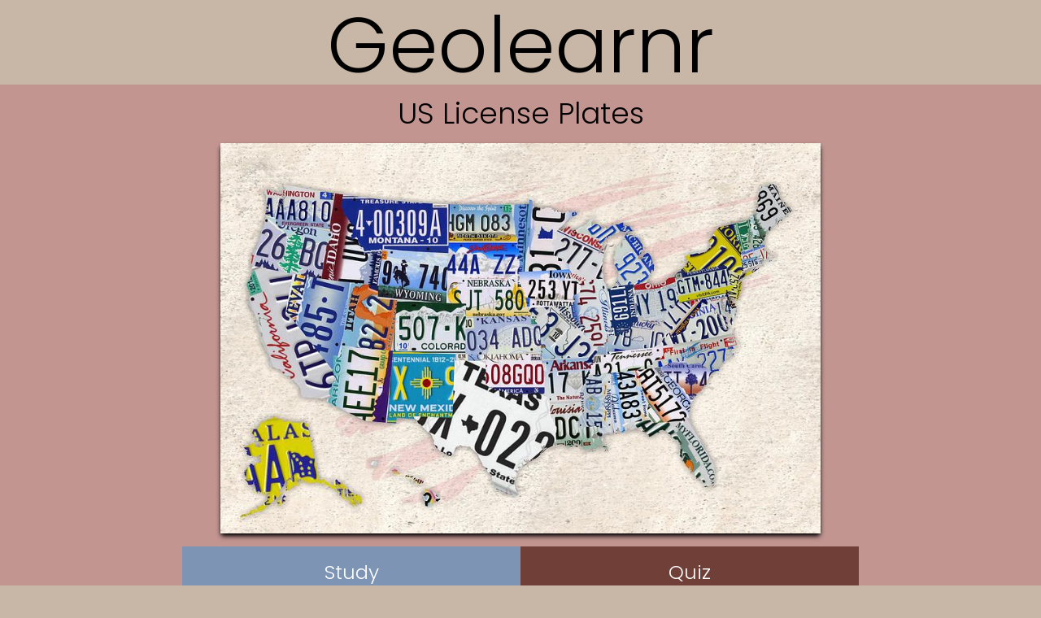

--- FILE ---
content_type: text/html
request_url: https://www.geolearnr.com/quiz-info/us-license-plates
body_size: 3629
content:
<!DOCTYPE html>
<html lang="en">
	<head>
		<meta charset="utf-8" />
		<link rel="icon" href="../favicon.png" />
		<meta name="viewport" content="width=device-width" />
		
	<link href="../_app/immutable/assets/+layout-00442b69.css" rel="stylesheet">
		<!-- Google tag (gtag.js) -->
		<script async src="https://www.googletagmanager.com/gtag/js?id=G-XG51PMHN97"></script>
		<script>
			window.dataLayer = window.dataLayer || [];
			function gtag() {
				dataLayer.push(arguments);
			}
			gtag('js', new Date());

			gtag('config', 'G-XG51PMHN97');
		</script>
	</head>
	<body class="bg-beige">
		<div>


<h1 class="text-4xl md:text-8xl text-center mt-2"><a href="/">Geolearnr</a></h1>
<div class="w-[80rem] mx-auto bg-dusty-rose p-4"><h1 class="text-4xl text-center">US License Plates</h1>
	<img src="/us_license_plates.jpeg" alt="quiz" class="h-[30rem] shadow-md shadow-black mx-auto m-4">
	<div class="flex gap-4 justify-center"><div class="text-white w-1/3 bg-perriwinkle"><p class="text-center text-2xl p-4">Study</p>
			<div class="bg-perriwinkle-light m-2 p-2"><div class="flex justify-center gap-2"><input class="w-12 rounded-sm focus:outline-none text-black" type="number" value="82">
					<a href="/study/us-license-plates?num=82" class="bg-muted-green py-1 px-10 rounded-sm text-black hover:bg-red-500">Start</a></div>
				<p class="m-2 text-center">X questions from distinct countries/states. No repeats. Missed questions will return.
				</p></div>
			<div class="bg-perriwinkle-light m-2 p-2"><div class="flex justify-center gap-2"><a href="/all/us-license-plates" class="bg-muted-green py-1 px-10 rounded-sm text-black hover:bg-red-500">Start</a></div>
				<p class="m-2 text-center">Study all of the questions.</p></div></div>
		<div class="text-white w-1/3 bg-maroon-brown"><p class="text-center text-2xl p-4">Quiz</p>
			<div class="bg-maroon-brown-light m-2 p-2"><div class="flex justify-center gap-2"><a href="/quiz/us-license-plates" class="bg-muted-green py-1 px-10 rounded-sm text-black hover:bg-red-500">Start</a></div>
				<p class="m-2 text-center">10 random questions. There may be repeats.</p></div></div></div></div>


		<script type="module" data-sveltekit-hydrate="1jrxzc7">
		import { set_public_env, start } from "../_app/immutable/start-4ff6576e.js";

		set_public_env({});

		start({
			target: document.querySelector('[data-sveltekit-hydrate="1jrxzc7"]').parentNode,
			paths: {"base":"","assets":""},
			route: true,
			spa: false,
			trailing_slash: "never",
			hydrate: {
				status: 200,
				error: null,
				node_ids: [0, 5],
				params: {id:"us-license-plates"},
				routeId: "quiz-info/[id]"
			}
		});
	</script>
	<script type="application/json" sveltekit:data-type="data" sveltekit:data-url="/quiz?name=us-license-plates&amp;distinct=true">{"status":200,"statusText":"","headers":{"content-type":"application/json"},"body":"[{\"_id\":\"632f9e36f1961150add81c01\",\"quiz\":\"us_license_plates\",\"type\":\"Texas-blue_white\",\"blurred\":\"/us_license_plates/blurred/Texas-blue_white-5.png\",\"clear\":\"/us_license_plates/clear/Texas-blue_white.png\",\"answer\":\"Texas\"},{\"_id\":\"632f9e36f1961150add819da\",\"quiz\":\"us_license_plates\",\"type\":\"Mississippi-yellow_circle\",\"blurred\":\"/us_license_plates/blurred/Mississippi-yellow_circle-1.png\",\"clear\":\"/us_license_plates/clear/Mississippi-yellow_circle.png\",\"answer\":\"Mississippi\"},{\"_id\":\"632f9e36f1961150add81b3d\",\"quiz\":\"us_license_plates\",\"type\":\"Oklahoma-dark_blue_left\",\"blurred\":\"/us_license_plates/blurred/Oklahoma-dark_blue_left-16.png\",\"clear\":\"/us_license_plates/clear/Oklahoma-dark_blue_left.png\",\"answer\":\"Oklahoma\"},{\"_id\":\"632f9e36f1961150add818b1\",\"quiz\":\"us_license_plates\",\"type\":\"Indiana-blue_left\",\"blurred\":\"/us_license_plates/blurred/Indiana-blue_left-11.png\",\"clear\":\"/us_license_plates/clear/Indiana-blue_left.png\",\"answer\":\"Indiana\"},{\"_id\":\"632f9e36f1961150add8180e\",\"quiz\":\"us_license_plates\",\"type\":\"California-white\",\"blurred\":\"/us_license_plates/blurred/California-white-5.png\",\"clear\":\"/us_license_plates/clear/California-white.png\",\"answer\":\"California\"},{\"_id\":\"632f9e36f1961150add81c47\",\"quiz\":\"us_license_plates\",\"type\":\"Virginia-light_blue\",\"blurred\":\"/us_license_plates/blurred/Virginia-light_blue-7.png\",\"clear\":\"/us_license_plates/clear/Virginia-light_blue.png\",\"answer\":\"Virginia\"},{\"_id\":\"632f9e36f1961150add81917\",\"quiz\":\"us_license_plates\",\"type\":\"Kentucky-blue_bottom\",\"blurred\":\"/us_license_plates/blurred/Kentucky-blue_bottom-3.png\",\"clear\":\"/us_license_plates/clear/Kentucky-blue_bottom.png\",\"answer\":\"Kentucky\"},{\"_id\":\"632f9e36f1961150add81a24\",\"quiz\":\"us_license_plates\",\"type\":\"Nebraska-yellow_right\",\"blurred\":\"/us_license_plates/blurred/Nebraska-yellow_right-8.png\",\"clear\":\"/us_license_plates/clear/Nebraska-yellow_right.png\",\"answer\":\"Nebraska\"},{\"_id\":\"632f9e36f1961150add819be\",\"quiz\":\"us_license_plates\",\"type\":\"Mississippi-gold\",\"blurred\":\"/us_license_plates/blurred/Mississippi-gold-12.png\",\"clear\":\"/us_license_plates/clear/Mississippi-gold.png\",\"answer\":\"Mississippi\"},{\"_id\":\"632f9e36f1961150add81988\",\"quiz\":\"us_license_plates\",\"type\":\"Michigan-blue_bottom\",\"blurred\":\"/us_license_plates/blurred/Michigan-blue_bottom-16.png\",\"clear\":\"/us_license_plates/clear/Michigan-blue_bottom.png\",\"answer\":\"Michigan\"},{\"_id\":\"632f9e36f1961150add81be0\",\"quiz\":\"us_license_plates\",\"type\":\"South_Dakota-brown_rushmore\",\"blurred\":\"/us_license_plates/blurred/South_Dakota-brown_rushmore-5.png\",\"clear\":\"/us_license_plates/clear/South_Dakota-brown_rushmore.png\",\"answer\":\"South Dakota\"},{\"_id\":\"632f9e36f1961150add81a04\",\"quiz\":\"us_license_plates\",\"type\":\"Montana-blue_white_green\",\"blurred\":\"/us_license_plates/blurred/Montana-blue_white_green-8.png\",\"clear\":\"/us_license_plates/clear/Montana-blue_white_green.png\",\"answer\":\"Montana\"},{\"_id\":\"632f9e36f1961150add81892\",\"quiz\":\"us_license_plates\",\"type\":\"Idaho-red_white_blue\",\"blurred\":\"/us_license_plates/blurred/Idaho-red_white_blue-9.png\",\"clear\":\"/us_license_plates/clear/Idaho-red_white_blue.png\",\"answer\":\"Idaho\"},{\"_id\":\"632f9e36f1961150add817ed\",\"quiz\":\"us_license_plates\",\"type\":\"Arizona-purple_bottom_left\",\"blurred\":\"/us_license_plates/blurred/Arizona-purple_bottom_left-23.png\",\"clear\":\"/us_license_plates/clear/Arizona-purple_bottom_left.png\",\"answer\":\"Arizona\"},{\"_id\":\"632f9e36f1961150add81aa9\",\"quiz\":\"us_license_plates\",\"type\":\"New_York-navy_yellow\",\"blurred\":\"/us_license_plates/blurred/New_York-navy_yellow-6.png\",\"clear\":\"/us_license_plates/clear/New_York-navy_yellow.png\",\"answer\":\"New York\"},{\"_id\":\"632f9e36f1961150add818e4\",\"quiz\":\"us_license_plates\",\"type\":\"Iowa-blue_white_yellow\",\"blurred\":\"/us_license_plates/blurred/Iowa-blue_white_yellow-5.png\",\"clear\":\"/us_license_plates/clear/Iowa-blue_white_yellow.png\",\"answer\":\"Iowa\"},{\"_id\":\"632f9e36f1961150add81816\",\"quiz\":\"us_license_plates\",\"type\":\"Colorado-green_top\",\"blurred\":\"/us_license_plates/blurred/Colorado-green_top-12.png\",\"clear\":\"/us_license_plates/clear/Colorado-green_top.png\",\"answer\":\"Colorado\"},{\"_id\":\"632f9e36f1961150add81c66\",\"quiz\":\"us_license_plates\",\"type\":\"West_Virginia-blue_top\",\"blurred\":\"/us_license_plates/blurred/West_Virginia-blue_top-6.png\",\"clear\":\"/us_license_plates/clear/West_Virginia-blue_top.png\",\"answer\":\"West Virginia\"},{\"_id\":\"632f9e36f1961150add81be8\",\"quiz\":\"us_license_plates\",\"type\":\"South_Dakota-white_rushmore\",\"blurred\":\"/us_license_plates/blurred/South_Dakota-white_rushmore-4.png\",\"clear\":\"/us_license_plates/clear/South_Dakota-white_rushmore.png\",\"answer\":\"South Dakota\"},{\"_id\":\"632f9e36f1961150add81b2a\",\"quiz\":\"us_license_plates\",\"type\":\"Ohio-red_white_blue\",\"blurred\":\"/us_license_plates/blurred/Ohio-red_white_blue-3.png\",\"clear\":\"/us_license_plates/clear/Ohio-red_white_blue.png\",\"answer\":\"Ohio\"},{\"_id\":\"632f9e36f1961150add81c32\",\"quiz\":\"us_license_plates\",\"type\":\"Utah-red_top\",\"blurred\":\"/us_license_plates/blurred/Utah-red_top-8.png\",\"clear\":\"/us_license_plates/clear/Utah-red_top.png\",\"answer\":\"Utah\"},{\"_id\":\"632f9e36f1961150add81b79\",\"quiz\":\"us_license_plates\",\"type\":\"Pennsylvania-blue_white_yellow\",\"blurred\":\"/us_license_plates/blurred/Pennsylvania-blue_white_yellow-7.png\",\"clear\":\"/us_license_plates/clear/Pennsylvania-blue_white_yellow.png\",\"answer\":\"Pennsylvania\"},{\"_id\":\"632f9e36f1961150add81a2d\",\"quiz\":\"us_license_plates\",\"type\":\"Nevada-blue_yellow\",\"blurred\":\"/us_license_plates/blurred/Nevada-blue_yellow-16.png\",\"clear\":\"/us_license_plates/clear/Nevada-blue_yellow.png\",\"answer\":\"Nevada\"},{\"_id\":\"632f9e36f1961150add819de\",\"quiz\":\"us_license_plates\",\"type\":\"Missouri-light_blue_bottom\",\"blurred\":\"/us_license_plates/blurred/Missouri-light_blue_bottom-12.png\",\"clear\":\"/us_license_plates/clear/Missouri-light_blue_bottom.png\",\"answer\":\"Missouri\"},{\"_id\":\"632f9e36f1961150add8183b\",\"quiz\":\"us_license_plates\",\"type\":\"Delaware-dark_blue_yellow\",\"blurred\":\"/us_license_plates/blurred/Delaware-dark_blue_yellow-19.png\",\"clear\":\"/us_license_plates/clear/Delaware-dark_blue_yellow.png\",\"answer\":\"Delaware\"},{\"_id\":\"632f9e36f1961150add81b33\",\"quiz\":\"us_license_plates\",\"type\":\"Ohio-yellow_bottom_right\",\"blurred\":\"/us_license_plates/blurred/Ohio-yellow_bottom_right-7.png\",\"clear\":\"/us_license_plates/clear/Ohio-yellow_bottom_right.png\",\"answer\":\"Ohio\"},{\"_id\":\"632f9e36f1961150add81a8b\",\"quiz\":\"us_license_plates\",\"type\":\"New_York-blue_white_blue\",\"blurred\":\"/us_license_plates/blurred/New_York-blue_white_blue-11.png\",\"clear\":\"/us_license_plates/clear/New_York-blue_white_blue.png\",\"answer\":\"New York\"},{\"_id\":\"632f9e36f1961150add819ae\",\"quiz\":\"us_license_plates\",\"type\":\"Minnesota-blue_top\",\"blurred\":\"/us_license_plates/blurred/Minnesota-blue_top-11.png\",\"clear\":\"/us_license_plates/clear/Minnesota-blue_top.png\",\"answer\":\"Minnesota\"},{\"_id\":\"632f9e36f1961150add81937\",\"quiz\":\"us_license_plates\",\"type\":\"Louisiana-yellow_bottom\",\"blurred\":\"/us_license_plates/blurred/Louisiana-yellow_bottom-23.png\",\"clear\":\"/us_license_plates/clear/Louisiana-yellow_bottom.png\",\"answer\":\"Louisiana\"},{\"_id\":\"632f9e36f1961150add81b91\",\"quiz\":\"us_license_plates\",\"type\":\"South_Carolina-blue_white_blue\",\"blurred\":\"/us_license_plates/blurred/South_Carolina-blue_white_blue-17.png\",\"clear\":\"/us_license_plates/clear/South_Carolina-blue_white_blue.png\",\"answer\":\"South Carolina\"},{\"_id\":\"632f9e36f1961150add81875\",\"quiz\":\"us_license_plates\",\"type\":\"Georgia-sunset\",\"blurred\":\"/us_license_plates/blurred/Georgia-sunset-9.png\",\"clear\":\"/us_license_plates/clear/Georgia-sunset.png\",\"answer\":\"Georgia\"},{\"_id\":\"632f9e36f1961150add81c4c\",\"quiz\":\"us_license_plates\",\"type\":\"Washington-blue_mountain\",\"blurred\":\"/us_license_plates/blurred/Washington-blue_mountain-11.png\",\"clear\":\"/us_license_plates/clear/Washington-blue_mountain.png\",\"answer\":\"Washington\"},{\"_id\":\"632f9e36f1961150add81a3c\",\"quiz\":\"us_license_plates\",\"type\":\"Nevada-yellow_blue\",\"blurred\":\"/us_license_plates/blurred/Nevada-yellow_blue-10.png\",\"clear\":\"/us_license_plates/clear/Nevada-yellow_blue.png\",\"answer\":\"Nevada\"},{\"_id\":\"632f9e36f1961150add81c81\",\"quiz\":\"us_license_plates\",\"type\":\"Wyoming-blue_green\",\"blurred\":\"/us_license_plates/blurred/Wyoming-blue_green-6.png\",\"clear\":\"/us_license_plates/clear/Wyoming-blue_green.png\",\"answer\":\"Wyoming\"},{\"_id\":\"632f9e36f1961150add81b21\",\"quiz\":\"us_license_plates\",\"type\":\"Ohio-red_top\",\"blurred\":\"/us_license_plates/blurred/Ohio-red_top-3.png\",\"clear\":\"/us_license_plates/clear/Ohio-red_top.png\",\"answer\":\"Ohio\"},{\"_id\":\"632f9e36f1961150add81954\",\"quiz\":\"us_license_plates\",\"type\":\"Maryland-red_left\",\"blurred\":\"/us_license_plates/blurred/Maryland-red_left-1.png\",\"clear\":\"/us_license_plates/clear/Maryland-red_left.png\",\"answer\":\"Maryland\"},{\"_id\":\"632f9e36f1961150add817bf\",\"quiz\":\"us_license_plates\",\"type\":\"Alaska-blue_white_yellow\",\"blurred\":\"/us_license_plates/blurred/Alaska-blue_white_yellow-9.png\",\"clear\":\"/us_license_plates/clear/Alaska-blue_white_yellow.png\",\"answer\":\"Alaska\"},{\"_id\":\"632f9e36f1961150add818cc\",\"quiz\":\"us_license_plates\",\"type\":\"Indiana-blue_white_green\",\"blurred\":\"/us_license_plates/blurred/Indiana-blue_white_green-7.png\",\"clear\":\"/us_license_plates/clear/Indiana-blue_white_green.png\",\"answer\":\"Indiana\"},{\"_id\":\"632f9e36f1961150add817cb\",\"quiz\":\"us_license_plates\",\"type\":\"Alaska-orange_dot\",\"blurred\":\"/us_license_plates/blurred/Alaska-orange_dot-4.png\",\"clear\":\"/us_license_plates/clear/Alaska-orange_dot.png\",\"answer\":\"Alaska\"},{\"_id\":\"632f9e36f1961150add8194c\",\"quiz\":\"us_license_plates\",\"type\":\"Maine-green_bottom\",\"blurred\":\"/us_license_plates/blurred/Maine-green_bottom-21.png\",\"clear\":\"/us_license_plates/clear/Maine-green_bottom.png\",\"answer\":\"Maine\"},{\"_id\":\"632f9e36f1961150add8196b\",\"quiz\":\"us_license_plates\",\"type\":\"Maryland-yellow_bottom\",\"blurred\":\"/us_license_plates/blurred/Maryland-yellow_bottom-21.png\",\"clear\":\"/us_license_plates/clear/Maryland-yellow_bottom.png\",\"answer\":\"Maryland\"},{\"_id\":\"632f9e36f1961150add81a11\",\"quiz\":\"us_license_plates\",\"type\":\"Nebraska-blue_top\",\"blurred\":\"/us_license_plates/blurred/Nebraska-blue_top-2.png\",\"clear\":\"/us_license_plates/clear/Nebraska-blue_top.png\",\"answer\":\"Nebraska\"},{\"_id\":\"632f9e36f1961150add81ab9\",\"quiz\":\"us_license_plates\",\"type\":\"New_York-white\",\"blurred\":\"/us_license_plates/blurred/New_York-white-9.png\",\"clear\":\"/us_license_plates/clear/New_York-white.png\",\"answer\":\"New York\"},{\"_id\":\"632f9e36f1961150add8199d\",\"quiz\":\"us_license_plates\",\"type\":\"Michigan-blue_top\",\"blurred\":\"/us_license_plates/blurred/Michigan-blue_top-5.png\",\"clear\":\"/us_license_plates/clear/Michigan-blue_top.png\",\"answer\":\"Michigan\"},{\"_id\":\"632f9e36f1961150add8199e\",\"quiz\":\"us_license_plates\",\"type\":\"Michigan-green_white_blue\",\"blurred\":\"/us_license_plates/blurred/Michigan-green_white_blue-1.png\",\"clear\":\"/us_license_plates/clear/Michigan-green_white_blue.png\",\"answer\":\"Michigan\"},{\"_id\":\"632f9e36f1961150add8197e\",\"quiz\":\"us_license_plates\",\"type\":\"Massachusetts-white\",\"blurred\":\"/us_license_plates/blurred/Massachusetts-white-7.png\",\"clear\":\"/us_license_plates/clear/Massachusetts-white.png\",\"answer\":\"Massachusetts\"},{\"_id\":\"632f9e36f1961150add817db\",\"quiz\":\"us_license_plates\",\"type\":\"Alaska-yellow\",\"blurred\":\"/us_license_plates/blurred/Alaska-yellow-7.png\",\"clear\":\"/us_license_plates/clear/Alaska-yellow.png\",\"answer\":\"Alaska\"},{\"_id\":\"632f9e36f1961150add8179f\",\"quiz\":\"us_license_plates\",\"type\":\"Alabama-light_blue\",\"blurred\":\"/us_license_plates/blurred/Alabama-light_blue-1.png\",\"clear\":\"/us_license_plates/clear/Alabama-light_blue.png\",\"answer\":\"Alabama\"},{\"_id\":\"632f9e36f1961150add81acf\",\"quiz\":\"us_license_plates\",\"type\":\"North_Carolina-white\",\"blurred\":\"/us_license_plates/blurred/North_Carolina-white-9.png\",\"clear\":\"/us_license_plates/clear/North_Carolina-white.png\",\"answer\":\"North Carolina\"},{\"_id\":\"632f9e36f1961150add81a66\",\"quiz\":\"us_license_plates\",\"type\":\"New_Mexico-black_yellow\",\"blurred\":\"/us_license_plates/blurred/New_Mexico-black_yellow-12.png\",\"clear\":\"/us_license_plates/clear/New_Mexico-black_yellow.png\",\"answer\":\"New Mexico\"},{\"_id\":\"632f9e36f1961150add81a60\",\"quiz\":\"us_license_plates\",\"type\":\"New_Jersey-yellow_white\",\"blurred\":\"/us_license_plates/blurred/New_Jersey-yellow_white-7.png\",\"clear\":\"/us_license_plates/clear/New_Jersey-yellow_white.png\",\"answer\":\"New Jersey\"},{\"_id\":\"632f9e36f1961150add817a8\",\"quiz\":\"us_license_plates\",\"type\":\"Alabama-yellow_green\",\"blurred\":\"/us_license_plates/blurred/Alabama-yellow_green-13.png\",\"clear\":\"/us_license_plates/clear/Alabama-yellow_green.png\",\"answer\":\"Alabama\"},{\"_id\":\"632f9e36f1961150add817fe\",\"quiz\":\"us_license_plates\",\"type\":\"Arkansas-light_blue_top\",\"blurred\":\"/us_license_plates/blurred/Arkansas-light_blue_top-7.png\",\"clear\":\"/us_license_plates/clear/Arkansas-light_blue_top.png\",\"answer\":\"Arkansas\"},{\"_id\":\"632f9e36f1961150add81806\",\"quiz\":\"us_license_plates\",\"type\":\"California-black_yellow\",\"blurred\":\"/us_license_plates/blurred/California-black_yellow-6.png\",\"clear\":\"/us_license_plates/clear/California-black_yellow.png\",\"answer\":\"California\"},{\"_id\":\"632f9e36f1961150add81bca\",\"quiz\":\"us_license_plates\",\"type\":\"South_Carolina-sunset\",\"blurred\":\"/us_license_plates/blurred/South_Carolina-sunset-36.png\",\"clear\":\"/us_license_plates/clear/South_Carolina-sunset.png\",\"answer\":\"South Carolina\"},{\"_id\":\"632f9e36f1961150add81c15\",\"quiz\":\"us_license_plates\",\"type\":\"Texas-white\",\"blurred\":\"/us_license_plates/blurred/Texas-white-8.png\",\"clear\":\"/us_license_plates/clear/Texas-white.png\",\"answer\":\"Texas\"},{\"_id\":\"632f9e36f1961150add81922\",\"quiz\":\"us_license_plates\",\"type\":\"Louisiana-white\",\"blurred\":\"/us_license_plates/blurred/Louisiana-white-4.png\",\"clear\":\"/us_license_plates/clear/Louisiana-white.png\",\"answer\":\"Louisiana\"},{\"_id\":\"632f9e36f1961150add81900\",\"quiz\":\"us_license_plates\",\"type\":\"Kansas-blue_left_white_right\",\"blurred\":\"/us_license_plates/blurred/Kansas-blue_left_white_right-17.png\",\"clear\":\"/us_license_plates/clear/Kansas-blue_left_white_right.png\",\"answer\":\"Kansas\"},{\"_id\":\"632f9e36f1961150add8185d\",\"quiz\":\"us_license_plates\",\"type\":\"Georgia-orange_dot\",\"blurred\":\"/us_license_plates/blurred/Georgia-orange_dot-5.png\",\"clear\":\"/us_license_plates/clear/Georgia-orange_dot.png\",\"answer\":\"Georgia\"},{\"_id\":\"632f9e36f1961150add81896\",\"quiz\":\"us_license_plates\",\"type\":\"Illinois-blue_white\",\"blurred\":\"/us_license_plates/blurred/Illinois-blue_white-12.png\",\"clear\":\"/us_license_plates/clear/Illinois-blue_white.png\",\"answer\":\"Illinois\"},{\"_id\":\"632f9e36f1961150add81a4c\",\"quiz\":\"us_license_plates\",\"type\":\"New_Hampshire-green_right_half\",\"blurred\":\"/us_license_plates/blurred/New_Hampshire-green_right_half-13.png\",\"clear\":\"/us_license_plates/clear/New_Hampshire-green_right_half.png\",\"answer\":\"New Hampshire\"},{\"_id\":\"632f9e36f1961150add81a71\",\"quiz\":\"us_license_plates\",\"type\":\"New_Mexico-teal\",\"blurred\":\"/us_license_plates/blurred/New_Mexico-teal-11.png\",\"clear\":\"/us_license_plates/clear/New_Mexico-teal.png\",\"answer\":\"New Mexico\"},{\"_id\":\"632f9e36f1961150add819a7\",\"quiz\":\"us_license_plates\",\"type\":\"Michigan-yellow\",\"blurred\":\"/us_license_plates/blurred/Michigan-yellow-4.png\",\"clear\":\"/us_license_plates/clear/Michigan-yellow.png\",\"answer\":\"Michigan\"},{\"_id\":\"632f9e36f1961150add81b7d\",\"quiz\":\"us_license_plates\",\"type\":\"Rhode_Island-blue_wave\",\"blurred\":\"/us_license_plates/blurred/Rhode_Island-blue_wave-10.png\",\"clear\":\"/us_license_plates/clear/Rhode_Island-blue_wave.png\",\"answer\":\"Rhode Island\"},{\"_id\":\"632f9e36f1961150add818e9\",\"quiz\":\"us_license_plates\",\"type\":\"Iowa-light_blue_top\",\"blurred\":\"/us_license_plates/blurred/Iowa-light_blue_top-1.png\",\"clear\":\"/us_license_plates/clear/Iowa-light_blue_top.png\",\"answer\":\"Iowa\"},{\"_id\":\"632f9e36f1961150add81827\",\"quiz\":\"us_license_plates\",\"type\":\"Connecticut-blue_top\",\"blurred\":\"/us_license_plates/blurred/Connecticut-blue_top-13.png\",\"clear\":\"/us_license_plates/clear/Connecticut-blue_top.png\",\"answer\":\"Connecticut\"},{\"_id\":\"632f9e36f1961150add81b62\",\"quiz\":\"us_license_plates\",\"type\":\"Oklahoma-white_middle_blue_outer\",\"blurred\":\"/us_license_plates/blurred/Oklahoma-white_middle_blue_outer-9.png\",\"clear\":\"/us_license_plates/clear/Oklahoma-white_middle_blue_outer.png\",\"answer\":\"Oklahoma\"},{\"_id\":\"632f9e36f1961150add81a83\",\"quiz\":\"us_license_plates\",\"type\":\"New_Mexico-yellow\",\"blurred\":\"/us_license_plates/blurred/New_Mexico-yellow-3.png\",\"clear\":\"/us_license_plates/clear/New_Mexico-yellow.png\",\"answer\":\"New Mexico\"},{\"_id\":\"632f9e36f1961150add81bf0\",\"quiz\":\"us_license_plates\",\"type\":\"Tennessee-green_bottom_left\",\"blurred\":\"/us_license_plates/blurred/Tennessee-green_bottom_left-11.png\",\"clear\":\"/us_license_plates/clear/Tennessee-green_bottom_left.png\",\"answer\":\"Tennessee\"},{\"_id\":\"632f9e36f1961150add81afa\",\"quiz\":\"us_license_plates\",\"type\":\"North_Dakota-blue_white_orange\",\"blurred\":\"/us_license_plates/blurred/North_Dakota-blue_white_orange-48.png\",\"clear\":\"/us_license_plates/clear/North_Dakota-blue_white_orange.png\",\"answer\":\"North Dakota\"},{\"_id\":\"632f9e36f1961150add81c86\",\"quiz\":\"us_license_plates\",\"type\":\"Wyoming-yellow_bottom_left\",\"blurred\":\"/us_license_plates/blurred/Wyoming-yellow_bottom_left-12.png\",\"clear\":\"/us_license_plates/clear/Wyoming-yellow_bottom_left.png\",\"answer\":\"Wyoming\"},{\"_id\":\"632f9e36f1961150add818cf\",\"quiz\":\"us_license_plates\",\"type\":\"Indiana-yellow_bottom\",\"blurred\":\"/us_license_plates/blurred/Indiana-yellow_bottom-1.png\",\"clear\":\"/us_license_plates/clear/Indiana-yellow_bottom.png\",\"answer\":\"Indiana\"},{\"_id\":\"632f9e36f1961150add81c75\",\"quiz\":\"us_license_plates\",\"type\":\"Wisconsin-white\",\"blurred\":\"/us_license_plates/blurred/Wisconsin-white-3.png\",\"clear\":\"/us_license_plates/clear/Wisconsin-white.png\",\"answer\":\"Wisconsin\"},{\"_id\":\"632f9e36f1961150add81882\",\"quiz\":\"us_license_plates\",\"type\":\"Hawaii-rainbow\",\"blurred\":\"/us_license_plates/blurred/Hawaii-rainbow-9.png\",\"clear\":\"/us_license_plates/clear/Hawaii-rainbow.png\",\"answer\":\"Hawaii\"},{\"_id\":\"632f9e36f1961150add818a7\",\"quiz\":\"us_license_plates\",\"type\":\"Illinois-white_blue\",\"blurred\":\"/us_license_plates/blurred/Illinois-white_blue-2.png\",\"clear\":\"/us_license_plates/clear/Illinois-white_blue.png\",\"answer\":\"Illinois\"},{\"_id\":\"632f9e36f1961150add81c37\",\"quiz\":\"us_license_plates\",\"type\":\"Vermont-green\",\"blurred\":\"/us_license_plates/blurred/Vermont-green-2.png\",\"clear\":\"/us_license_plates/clear/Vermont-green.png\",\"answer\":\"Vermont\"},{\"_id\":\"632f9e36f1961150add819f1\",\"quiz\":\"us_license_plates\",\"type\":\"Missouri-red_white_blue\",\"blurred\":\"/us_license_plates/blurred/Missouri-red_white_blue-9.png\",\"clear\":\"/us_license_plates/clear/Missouri-red_white_blue.png\",\"answer\":\"Missouri\"},{\"_id\":\"632f9e36f1961150add819f3\",\"quiz\":\"us_license_plates\",\"type\":\"Montana-blue\",\"blurred\":\"/us_license_plates/blurred/Montana-blue-10.png\",\"clear\":\"/us_license_plates/clear/Montana-blue.png\",\"answer\":\"Montana\"},{\"_id\":\"632f9e36f1961150add819d2\",\"quiz\":\"us_license_plates\",\"type\":\"Mississippi-light_blue\",\"blurred\":\"/us_license_plates/blurred/Mississippi-light_blue-2.png\",\"clear\":\"/us_license_plates/clear/Mississippi-light_blue.png\",\"answer\":\"Mississippi\"},{\"_id\":\"632f9e36f1961150add81c1f\",\"quiz\":\"us_license_plates\",\"type\":\"Utah-orange_arch\",\"blurred\":\"/us_license_plates/blurred/Utah-orange_arch-17.png\",\"clear\":\"/us_license_plates/clear/Utah-orange_arch.png\",\"answer\":\"Utah\"},{\"_id\":\"632f9e36f1961150add81849\",\"quiz\":\"us_license_plates\",\"type\":\"Florida-orange_dot\",\"blurred\":\"/us_license_plates/blurred/Florida-orange_dot-13.png\",\"clear\":\"/us_license_plates/clear/Florida-orange_dot.png\",\"answer\":\"Florida\"},{\"_id\":\"632f9e36f1961150add81b6f\",\"quiz\":\"us_license_plates\",\"type\":\"Oregon-green_middle\",\"blurred\":\"/us_license_plates/blurred/Oregon-green_middle-8.png\",\"clear\":\"/us_license_plates/clear/Oregon-green_middle.png\",\"answer\":\"Oregon\"}]"}</script>
	<script type="application/json" sveltekit:data-type="data" sveltekit:data-url="/quizzes?name=us-license-plates">{"status":200,"statusText":"","headers":{"content-type":"application/json"},"body":"[{\"_id\":\"62dc6b10cf2d2a2119c10ce2\",\"name\":\"US License Plates\",\"length\":\"88\",\"rating\":\"4.2\",\"img\":\"/us_license_plates.jpeg\",\"link\":\"us-license-plates\",\"id\":\"1\",\"image\":true,\"blurred\":true}]"}</script></div>
	</body>
</html>


--- FILE ---
content_type: application/javascript; charset=utf-8
request_url: https://www.geolearnr.com/_app/immutable/chunks/_page-a9734449.js
body_size: 23
content:
async function m({fetch:e,params:s,url:i}){const t=await e(`/quiz?name=${s.id}&distinct=true`),a=(await t.json()).length,o=i.pathname.split("/")[2],n=await(await e(`/quizzes?name=${o}`)).json(),u=n[0].img,c=n[0].link,l=n[0].name;if(t.ok)return{questions:a,img:u,link:c,name:l}}const q=Object.freeze(Object.defineProperty({__proto__:null,load:m},Symbol.toStringTag,{value:"Module"}));export{q as _,m as l};


--- FILE ---
content_type: application/javascript; charset=utf-8
request_url: https://www.geolearnr.com/_app/immutable/chunks/5-82503e5f.js
body_size: -191
content:
import{_ as t}from"./_page-a9734449.js";import{default as m}from"../components/pages/quiz-info/_id_/_page.svelte-d50b023d.js";import"./index-01b5da3c.js";export{m as component,t as shared};


--- FILE ---
content_type: application/javascript; charset=utf-8
request_url: https://www.geolearnr.com/_app/immutable/components/pages/quiz-info/_id_/_page.svelte-d50b023d.js
body_size: 1443
content:
import{S as De,i as Ve,s as Pe,l as s,u as _,a as f,m as a,p as l,v as g,h as r,c as h,q as t,J as ye,b as ze,D as e,V as ke,N as je,w as Ne,X as Se,n as Ie}from"../../../../chunks/index-01b5da3c.js";function Ae(c){let i,v,p=c[0].name+"",b,T,o,X,O,E,d,V,R,W,x,w,m,Y,q,Z,C,$,P,ee,te,y,z,k,se,G,ae,j,re,le,I,N,ie,ne,S,A,D,ue,H,oe,M,ce,de,fe;return{c(){i=s("div"),v=s("h1"),b=_(p),T=f(),o=s("img"),O=f(),E=s("div"),d=s("div"),V=s("p"),R=_("Study"),W=f(),x=s("div"),w=s("div"),m=s("input"),Y=f(),q=s("a"),Z=_("Start"),$=f(),P=s("p"),ee=_("X questions from distinct countries/states. No repeats. Missed questions will return."),te=f(),y=s("div"),z=s("div"),k=s("a"),se=_("Start"),ae=f(),j=s("p"),re=_("Study all of the questions."),le=f(),I=s("div"),N=s("p"),ie=_("Quiz"),ne=f(),S=s("div"),A=s("div"),D=s("a"),ue=_("Start"),oe=f(),M=s("p"),ce=_("10 random questions. There may be repeats."),this.h()},l(u){i=a(u,"DIV",{class:!0});var n=l(i);v=a(n,"H1",{class:!0});var he=l(v);b=g(he,p),he.forEach(r),T=h(n),o=a(n,"IMG",{src:!0,alt:!0,class:!0}),O=h(n),E=a(n,"DIV",{class:!0});var J=l(E);d=a(J,"DIV",{class:!0});var Q=l(d);V=a(Q,"P",{class:!0});var ve=l(V);R=g(ve,"Study"),ve.forEach(r),W=h(Q),x=a(Q,"DIV",{class:!0});var U=l(x);w=a(U,"DIV",{class:!0});var B=l(w);m=a(B,"INPUT",{class:!0,type:!0}),Y=h(B),q=a(B,"A",{href:!0,class:!0});var pe=l(q);Z=g(pe,"Start"),pe.forEach(r),B.forEach(r),$=h(U),P=a(U,"P",{class:!0});var me=l(P);ee=g(me,"X questions from distinct countries/states. No repeats. Missed questions will return."),me.forEach(r),U.forEach(r),te=h(Q),y=a(Q,"DIV",{class:!0});var F=l(y);z=a(F,"DIV",{class:!0});var _e=l(z);k=a(_e,"A",{href:!0,class:!0});var ge=l(k);se=g(ge,"Start"),ge.forEach(r),_e.forEach(r),ae=h(F),j=a(F,"P",{class:!0});var be=l(j);re=g(be,"Study all of the questions."),be.forEach(r),F.forEach(r),Q.forEach(r),le=h(J),I=a(J,"DIV",{class:!0});var K=l(I);N=a(K,"P",{class:!0});var Ee=l(N);ie=g(Ee,"Quiz"),Ee.forEach(r),ne=h(K),S=a(K,"DIV",{class:!0});var L=l(S);A=a(L,"DIV",{class:!0});var xe=l(A);D=a(xe,"A",{href:!0,class:!0});var we=l(D);ue=g(we,"Start"),we.forEach(r),xe.forEach(r),oe=h(L),M=a(L,"P",{class:!0});var qe=l(M);ce=g(qe,"10 random questions. There may be repeats."),qe.forEach(r),L.forEach(r),K.forEach(r),J.forEach(r),n.forEach(r),this.h()},h(){t(v,"class","text-4xl text-center"),ye(o.src,X=c[0].img)||t(o,"src",X),t(o,"alt","quiz"),t(o,"class","h-[30rem] shadow-md shadow-black mx-auto m-4"),t(V,"class","text-center text-2xl p-4"),t(m,"class","w-12 rounded-sm focus:outline-none text-black"),t(m,"type","number"),t(q,"href",C="/study/"+c[0].link+"?num="+c[1]),t(q,"class","bg-muted-green py-1 px-10 rounded-sm text-black hover:bg-red-500"),t(w,"class","flex justify-center gap-2"),t(P,"class","m-2 text-center"),t(x,"class","bg-perriwinkle-light m-2 p-2"),t(k,"href",G="/all/"+c[0].link),t(k,"class","bg-muted-green py-1 px-10 rounded-sm text-black hover:bg-red-500"),t(z,"class","flex justify-center gap-2"),t(j,"class","m-2 text-center"),t(y,"class","bg-perriwinkle-light m-2 p-2"),t(d,"class","text-white w-1/3 bg-perriwinkle"),t(N,"class","text-center text-2xl p-4"),t(D,"href",H="/quiz/"+c[0].link),t(D,"class","bg-muted-green py-1 px-10 rounded-sm text-black hover:bg-red-500"),t(A,"class","flex justify-center gap-2"),t(M,"class","m-2 text-center"),t(S,"class","bg-maroon-brown-light m-2 p-2"),t(I,"class","text-white w-1/3 bg-maroon-brown"),t(E,"class","flex gap-4 justify-center"),t(i,"class","w-[80rem] mx-auto bg-dusty-rose p-4")},m(u,n){ze(u,i,n),e(i,v),e(v,b),e(i,T),e(i,o),e(i,O),e(i,E),e(E,d),e(d,V),e(V,R),e(d,W),e(d,x),e(x,w),e(w,m),ke(m,c[1]),e(w,Y),e(w,q),e(q,Z),e(x,$),e(x,P),e(P,ee),e(d,te),e(d,y),e(y,z),e(z,k),e(k,se),e(y,ae),e(y,j),e(j,re),e(E,le),e(E,I),e(I,N),e(N,ie),e(I,ne),e(I,S),e(S,A),e(A,D),e(D,ue),e(S,oe),e(S,M),e(M,ce),de||(fe=je(m,"input",c[2]),de=!0)},p(u,[n]){n&1&&p!==(p=u[0].name+"")&&Ne(b,p),n&1&&!ye(o.src,X=u[0].img)&&t(o,"src",X),n&2&&Se(m.value)!==u[1]&&ke(m,u[1]),n&3&&C!==(C="/study/"+u[0].link+"?num="+u[1])&&t(q,"href",C),n&1&&G!==(G="/all/"+u[0].link)&&t(k,"href",G),n&1&&H!==(H="/quiz/"+u[0].link)&&t(D,"href",H)},i:Ie,o:Ie,d(u){u&&r(i),de=!1,fe()}}}function Me(c,i,v){let{data:p}=i,b=p.questions;function T(){b=Se(this.value),v(1,b)}return c.$$set=o=>{"data"in o&&v(0,p=o.data)},[p,b,T]}class Te extends De{constructor(i){super(),Ve(this,i,Me,Ae,Pe,{data:0})}}export{Te as default};


--- FILE ---
content_type: application/javascript; charset=utf-8
request_url: https://www.geolearnr.com/_app/immutable/components/pages/_layout.svelte-81b2f503.js
body_size: 616
content:
import{S as v,i as x,s as y,C as E,l as c,u as G,a as b,m as p,p as m,v as q,h as f,c as C,q as h,b as d,D as $,E as S,F as A,G as D,f as F,t as H}from"../../chunks/index-01b5da3c.js";function L(o){let s,n,i,r,a;const u=o[1].default,e=E(u,o,o[0],null);return{c(){s=c("h1"),n=c("a"),i=G("Geolearnr"),r=b(),e&&e.c(),this.h()},l(t){s=p(t,"H1",{class:!0});var l=m(s);n=p(l,"A",{href:!0});var _=m(n);i=q(_,"Geolearnr"),_.forEach(f),l.forEach(f),r=C(t),e&&e.l(t),this.h()},h(){h(n,"href","/"),h(s,"class","text-4xl md:text-8xl text-center mt-2")},m(t,l){d(t,s,l),$(s,n),$(n,i),d(t,r,l),e&&e.m(t,l),a=!0},p(t,[l]){e&&e.p&&(!a||l&1)&&S(e,u,t,t[0],a?D(u,t[0],l,null):A(t[0]),null)},i(t){a||(F(e,t),a=!0)},o(t){H(e,t),a=!1},d(t){t&&f(s),t&&f(r),e&&e.d(t)}}}function g(o,s,n){let{$$slots:i={},$$scope:r}=s;return o.$$set=a=>{"$$scope"in a&&n(0,r=a.$$scope)},[r,i]}class k extends v{constructor(s){super(),x(this,s,g,L,y,{})}}export{k as default};


--- FILE ---
content_type: application/javascript; charset=utf-8
request_url: https://www.geolearnr.com/_app/immutable/start-4ff6576e.js
body_size: 9117
content:
var Ke=Object.defineProperty;var Je=(r,e,n)=>e in r?Ke(r,e,{enumerable:!0,configurable:!0,writable:!0,value:n}):r[e]=n;var fe=(r,e,n)=>(Je(r,typeof e!="symbol"?e+"":e,n),n);import{n as ue,s as qe,S as We,i as He,a as Fe,e as I,c as Ge,b as V,g as F,t as j,d as G,f as T,h as D,j as Ye,k as Me,o as _e,l as Xe,m as Ze,p as Qe,q as de,r as K,u as xe,v as et,w as tt,x as q,y as x,z,A as B,B as Ae}from"./chunks/index-01b5da3c.js";const M=[];function we(r,e=ue){let n;const s=new Set;function a(i){if(qe(r,i)&&(r=i,n)){const c=!M.length;for(const l of s)l[1](),M.push(l,r);if(c){for(let l=0;l<M.length;l+=2)M[l][0](M[l+1]);M.length=0}}}function u(i){a(i(r))}function t(i,c=ue){const l=[i,c];return s.add(l),s.size===1&&(n=e(a)||ue),i(r),()=>{s.delete(l),s.size===0&&(n(),n=null)}}return{set:a,update:u,subscribe:t}}class ne{constructor(e,n){fe(this,"name","HttpError");fe(this,"stack");this.status=e,this.message=n!=null?n:`Error: ${e}`}toString(){return this.message}}class Oe{constructor(e,n){this.status=e,this.location=n}}function nt(r,e){return r==="/"||e==="ignore"?r:e==="never"?r.endsWith("/")?r.slice(0,-1):r:e==="always"&&!r.endsWith("/")?r+"/":r}function rt(r){for(const e in r)r[e]=r[e].replace(/%23/g,"#").replace(/%3[Bb]/g,";").replace(/%2[Cc]/g,",").replace(/%2[Ff]/g,"/").replace(/%3[Ff]/g,"?").replace(/%3[Aa]/g,":").replace(/%40/g,"@").replace(/%26/g,"&").replace(/%3[Dd]/g,"=").replace(/%2[Bb]/g,"+").replace(/%24/g,"$");return r}class at extends URL{get hash(){throw new Error("url.hash is inaccessible from load. Consider accessing hash from the page store within the script tag of your component.")}}let Pe="",ze="";function st(r){Pe=r.base,ze=r.assets||Pe}function Ie(r){let e=r.baseURI;if(!e){const n=r.getElementsByTagName("base");e=n.length?n[0].href:r.URL}return e}function me(){return{x:pageXOffset,y:pageYOffset}}function je(r){return r.composedPath().find(n=>n instanceof Node&&n.nodeName.toUpperCase()==="A")}function Te(r){return r instanceof SVGAElement?new URL(r.href.baseVal,document.baseURI):new URL(r.href)}function Ne(r){const e=we(r);let n=!0;function s(){n=!0,e.update(t=>t)}function a(t){n=!1,e.set(t)}function u(t){let i;return e.subscribe(c=>{(i===void 0||n&&c!==i)&&t(i=c)})}return{notify:s,set:a,subscribe:u}}function it(){const{set:r,subscribe:e}=we(!1);let n;async function s(){clearTimeout(n);const a=await fetch(`${ze}/_app/version.json`,{headers:{pragma:"no-cache","cache-control":"no-cache"}});if(a.ok){const{version:u}=await a.json(),t=u!=="1666819478810";return t&&(r(!0),clearTimeout(n)),t}else throw new Error(`Version check failed: ${a.status}`)}return{subscribe:e,check:s}}function ot(r){let e=5381,n=r.length;if(typeof r=="string")for(;n;)e=e*33^r.charCodeAt(--n);else for(;n;)e=e*33^r[--n];return(e>>>0).toString(36)}const ge=window.fetch;function ct(r,e){let s=`script[sveltekit\\:data-type="data"][sveltekit\\:data-url=${JSON.stringify(typeof r=="string"?r:r.url)}]`;e&&typeof e.body=="string"&&(s+=`[sveltekit\\:data-body="${ot(e.body)}"]`);const a=document.querySelector(s);if(a&&a.textContent){const{body:u,...t}=JSON.parse(a.textContent);return Promise.resolve(new Response(u,t))}return ge(r,e)}const lt=/^(\.\.\.)?(\w+)(?:=(\w+))?$/;function ft(r){const e=[],n=[];let s=!0;return{pattern:r===""?/^\/$/:new RegExp(`^${decodeURIComponent(r).split(/(?:@[a-zA-Z0-9_-]+)?(?:\/|$)/).map((u,t,i)=>{const c=/^\[\.\.\.(\w+)(?:=(\w+))?\]$/.exec(u);if(c)return e.push(c[1]),n.push(c[2]),"(?:/(.*))?";const l=t===i.length-1;return u&&"/"+u.split(/\[(.+?)\]/).map((m,S)=>{if(S%2){const A=lt.exec(m);if(!A)throw new Error(`Invalid param: ${m}. Params and matcher names can only have underscores and alphanumeric characters.`);const[,E,J,O]=A;return e.push(J),n.push(O),E?"(.*?)":"([^/]+?)"}return l&&m.includes(".")&&(s=!1),m.normalize().replace(/%5[Bb]/g,"[").replace(/%5[Dd]/g,"]").replace(/#/g,"%23").replace(/\?/g,"%3F").replace(/[.*+?^${}()|[\]\\]/g,"\\$&")}).join("")}).join("")}${s?"/?":""}$`),names:e,types:n}}function ut(r,e,n,s){const a={};for(let u=0;u<e.length;u+=1){const t=e[u],i=n[u],c=r[u+1]||"";if(i){const l=s[i];if(!l)throw new Error(`Missing "${i}" param matcher`);if(!l(c))return}a[t]=c}return a}function dt(r,e,n){return Object.entries(e).map(([s,[a,u,t,i]])=>{const{pattern:c,names:l,types:m}=ft(s),S={id:s,exec:A=>{const E=c.exec(A);if(E)return ut(E,l,m,n)},errors:a.map(A=>r[A]),layouts:u.map(A=>r[A]),leaf:r[t],uses_server_data:!!i};return S.errors.length=S.layouts.length=Math.max(S.errors.length,S.layouts.length),S})}function pt(r,e){return new ne(r,e)}function ht(r){let e,n,s;var a=r[0][0];function u(t){return{props:{data:t[1],errors:t[4]}}}return a&&(e=new a(u(r))),{c(){e&&q(e.$$.fragment),n=I()},l(t){e&&x(e.$$.fragment,t),n=I()},m(t,i){e&&z(e,t,i),V(t,n,i),s=!0},p(t,i){const c={};if(i&2&&(c.data=t[1]),i&16&&(c.errors=t[4]),a!==(a=t[0][0])){if(e){F();const l=e;j(l.$$.fragment,1,0,()=>{B(l,1)}),G()}a?(e=new a(u(t)),q(e.$$.fragment),T(e.$$.fragment,1),z(e,n.parentNode,n)):e=null}else a&&e.$set(c)},i(t){s||(e&&T(e.$$.fragment,t),s=!0)},o(t){e&&j(e.$$.fragment,t),s=!1},d(t){t&&D(n),e&&B(e,t)}}}function _t(r){let e,n,s;var a=r[0][0];function u(t){return{props:{data:t[1],$$slots:{default:[bt]},$$scope:{ctx:t}}}}return a&&(e=new a(u(r))),{c(){e&&q(e.$$.fragment),n=I()},l(t){e&&x(e.$$.fragment,t),n=I()},m(t,i){e&&z(e,t,i),V(t,n,i),s=!0},p(t,i){const c={};if(i&2&&(c.data=t[1]),i&1053&&(c.$$scope={dirty:i,ctx:t}),a!==(a=t[0][0])){if(e){F();const l=e;j(l.$$.fragment,1,0,()=>{B(l,1)}),G()}a?(e=new a(u(t)),q(e.$$.fragment),T(e.$$.fragment,1),z(e,n.parentNode,n)):e=null}else a&&e.$set(c)},i(t){s||(e&&T(e.$$.fragment,t),s=!0)},o(t){e&&j(e.$$.fragment,t),s=!1},d(t){t&&D(n),e&&B(e,t)}}}function mt(r){let e,n,s;var a=r[0][1];function u(t){return{props:{data:t[2],errors:t[4]}}}return a&&(e=new a(u(r))),{c(){e&&q(e.$$.fragment),n=I()},l(t){e&&x(e.$$.fragment,t),n=I()},m(t,i){e&&z(e,t,i),V(t,n,i),s=!0},p(t,i){const c={};if(i&4&&(c.data=t[2]),i&16&&(c.errors=t[4]),a!==(a=t[0][1])){if(e){F();const l=e;j(l.$$.fragment,1,0,()=>{B(l,1)}),G()}a?(e=new a(u(t)),q(e.$$.fragment),T(e.$$.fragment,1),z(e,n.parentNode,n)):e=null}else a&&e.$set(c)},i(t){s||(e&&T(e.$$.fragment,t),s=!0)},o(t){e&&j(e.$$.fragment,t),s=!1},d(t){t&&D(n),e&&B(e,t)}}}function gt(r){let e,n,s;var a=r[0][1];function u(t){return{props:{data:t[2],$$slots:{default:[wt]},$$scope:{ctx:t}}}}return a&&(e=new a(u(r))),{c(){e&&q(e.$$.fragment),n=I()},l(t){e&&x(e.$$.fragment,t),n=I()},m(t,i){e&&z(e,t,i),V(t,n,i),s=!0},p(t,i){const c={};if(i&4&&(c.data=t[2]),i&1033&&(c.$$scope={dirty:i,ctx:t}),a!==(a=t[0][1])){if(e){F();const l=e;j(l.$$.fragment,1,0,()=>{B(l,1)}),G()}a?(e=new a(u(t)),q(e.$$.fragment),T(e.$$.fragment,1),z(e,n.parentNode,n)):e=null}else a&&e.$set(c)},i(t){s||(e&&T(e.$$.fragment,t),s=!0)},o(t){e&&j(e.$$.fragment,t),s=!1},d(t){t&&D(n),e&&B(e,t)}}}function wt(r){let e,n,s;var a=r[0][2];function u(t){return{props:{data:t[3]}}}return a&&(e=new a(u(r))),{c(){e&&q(e.$$.fragment),n=I()},l(t){e&&x(e.$$.fragment,t),n=I()},m(t,i){e&&z(e,t,i),V(t,n,i),s=!0},p(t,i){const c={};if(i&8&&(c.data=t[3]),a!==(a=t[0][2])){if(e){F();const l=e;j(l.$$.fragment,1,0,()=>{B(l,1)}),G()}a?(e=new a(u(t)),q(e.$$.fragment),T(e.$$.fragment,1),z(e,n.parentNode,n)):e=null}else a&&e.$set(c)},i(t){s||(e&&T(e.$$.fragment,t),s=!0)},o(t){e&&j(e.$$.fragment,t),s=!1},d(t){t&&D(n),e&&B(e,t)}}}function bt(r){let e,n,s,a;const u=[gt,mt],t=[];function i(c,l){return c[0][2]?0:1}return e=i(r),n=t[e]=u[e](r),{c(){n.c(),s=I()},l(c){n.l(c),s=I()},m(c,l){t[e].m(c,l),V(c,s,l),a=!0},p(c,l){let m=e;e=i(c),e===m?t[e].p(c,l):(F(),j(t[m],1,1,()=>{t[m]=null}),G(),n=t[e],n?n.p(c,l):(n=t[e]=u[e](c),n.c()),T(n,1),n.m(s.parentNode,s))},i(c){a||(T(n),a=!0)},o(c){j(n),a=!1},d(c){t[e].d(c),c&&D(s)}}}function Ce(r){let e,n=r[6]&&De(r);return{c(){e=Xe("div"),n&&n.c(),this.h()},l(s){e=Ze(s,"DIV",{id:!0,"aria-live":!0,"aria-atomic":!0,style:!0});var a=Qe(e);n&&n.l(a),a.forEach(D),this.h()},h(){de(e,"id","svelte-announcer"),de(e,"aria-live","assertive"),de(e,"aria-atomic","true"),K(e,"position","absolute"),K(e,"left","0"),K(e,"top","0"),K(e,"clip","rect(0 0 0 0)"),K(e,"clip-path","inset(50%)"),K(e,"overflow","hidden"),K(e,"white-space","nowrap"),K(e,"width","1px"),K(e,"height","1px")},m(s,a){V(s,e,a),n&&n.m(e,null)},p(s,a){s[6]?n?n.p(s,a):(n=De(s),n.c(),n.m(e,null)):n&&(n.d(1),n=null)},d(s){s&&D(e),n&&n.d()}}}function De(r){let e;return{c(){e=xe(r[7])},l(n){e=et(n,r[7])},m(n,s){V(n,e,s)},p(n,s){s&128&&tt(e,n[7])},d(n){n&&D(e)}}}function yt(r){let e,n,s,a,u;const t=[_t,ht],i=[];function c(m,S){return m[0][1]?0:1}e=c(r),n=i[e]=t[e](r);let l=r[5]&&Ce(r);return{c(){n.c(),s=Fe(),l&&l.c(),a=I()},l(m){n.l(m),s=Ge(m),l&&l.l(m),a=I()},m(m,S){i[e].m(m,S),V(m,s,S),l&&l.m(m,S),V(m,a,S),u=!0},p(m,[S]){let A=e;e=c(m),e===A?i[e].p(m,S):(F(),j(i[A],1,1,()=>{i[A]=null}),G(),n=i[e],n?n.p(m,S):(n=i[e]=t[e](m),n.c()),T(n,1),n.m(s.parentNode,s)),m[5]?l?l.p(m,S):(l=Ce(m),l.c(),l.m(a.parentNode,a)):l&&(l.d(1),l=null)},i(m){u||(T(n),u=!0)},o(m){j(n),u=!1},d(m){i[e].d(m),m&&D(s),l&&l.d(m),m&&D(a)}}}function vt(r,e,n){let{stores:s}=e,{page:a}=e,{components:u}=e,{data_0:t=null}=e,{data_1:i=null}=e,{data_2:c=null}=e,{errors:l}=e;Ye("__svelte__",s),Me(s.page.notify);let m=!1,S=!1,A=null;return _e(()=>{const E=s.page.subscribe(()=>{m&&(n(6,S=!0),n(7,A=document.title||"untitled page"))});return n(5,m=!0),E}),r.$$set=E=>{"stores"in E&&n(8,s=E.stores),"page"in E&&n(9,a=E.page),"components"in E&&n(0,u=E.components),"data_0"in E&&n(1,t=E.data_0),"data_1"in E&&n(2,i=E.data_1),"data_2"in E&&n(3,c=E.data_2),"errors"in E&&n(4,l=E.errors)},r.$$.update=()=>{r.$$.dirty&768&&s.page.set(a)},[u,t,i,c,l,m,S,A,s,a]}class kt extends We{constructor(e){super(),He(this,e,vt,yt,qe,{stores:8,page:9,components:0,data_0:1,data_1:2,data_2:3,errors:4})}}const $t=function(){const e=document.createElement("link").relList;return e&&e.supports&&e.supports("modulepreload")?"modulepreload":"preload"}(),Et=function(r,e){return new URL(r,e).href},Ve={},H=function(e,n,s){return!n||n.length===0?e():Promise.all(n.map(a=>{if(a=Et(a,s),a in Ve)return;Ve[a]=!0;const u=a.endsWith(".css"),t=u?'[rel="stylesheet"]':"";if(document.querySelector(`link[href="${a}"]${t}`))return;const i=document.createElement("link");if(i.rel=u?"stylesheet":$t,u||(i.as="script",i.crossOrigin=""),i.href=a,document.head.appendChild(i),u)return new Promise((c,l)=>{i.addEventListener("load",c),i.addEventListener("error",()=>l(new Error(`Unable to preload CSS for ${a}`)))})})).then(()=>e())},Rt={},re=[()=>H(()=>import("./chunks/0-d57d84e1.js"),["chunks/0-d57d84e1.js","components/pages/_layout.svelte-81b2f503.js","assets/+layout-00442b69.css","chunks/index-01b5da3c.js"],import.meta.url),()=>H(()=>import("./chunks/1-5ff2aa51.js"),["chunks/1-5ff2aa51.js","components/error.svelte-3998f23d.js","chunks/index-01b5da3c.js"],import.meta.url),()=>H(()=>import("./chunks/2-b2beea47.js"),["chunks/2-b2beea47.js","chunks/_page-d36e1a35.js","components/pages/_page.svelte-becc6b3a.js","chunks/index-01b5da3c.js"],import.meta.url),()=>H(()=>import("./chunks/3-e43c636b.js"),["chunks/3-e43c636b.js","chunks/_page-d111efe8.js","components/pages/all/_id_/_page.svelte-4b439604.js","chunks/index-01b5da3c.js","chunks/Question-64850f1d.js","assets/Question-fc0be55c.css"],import.meta.url),()=>H(()=>import("./chunks/4-132b88e6.js"),["chunks/4-132b88e6.js","chunks/_page-fb5456af.js","components/pages/quiz/_id_/_page.svelte-e95579ee.js","chunks/index-01b5da3c.js","chunks/Question-64850f1d.js","assets/Question-fc0be55c.css"],import.meta.url),()=>H(()=>import("./chunks/5-82503e5f.js"),["chunks/5-82503e5f.js","chunks/_page-a9734449.js","components/pages/quiz-info/_id_/_page.svelte-d50b023d.js","chunks/index-01b5da3c.js"],import.meta.url),()=>H(()=>import("./chunks/6-a0d4bace.js"),["chunks/6-a0d4bace.js","chunks/_page-aaca1e59.js","components/pages/study/_id_/_page.svelte-22d375c8.js","chunks/index-01b5da3c.js","chunks/Question-64850f1d.js","assets/Question-fc0be55c.css"],import.meta.url)],Lt={"":[[1],[0],2],"all/[id]":[[1],[0],3],"quiz/[id]":[[1],[0],4],"quiz-info/[id]":[[1],[0],5],"study/[id]":[[1],[0],6]},Be="sveltekit:scroll",W="sveltekit:index",pe=dt(re,Lt,Rt),St=re[0](),Ut=re[1]();let Q={};try{Q=JSON.parse(sessionStorage[Be])}catch{}function he(r){Q[r]=me()}function At({target:r,base:e,trailing_slash:n}){var Le;const s=[],a={url:Ne({}),page:Ne({}),navigating:we(null),updated:it()},u={id:null,promise:null},t={before_navigate:[],after_navigate:[]};let i={branch:[],error:null,session_id:0,url:null},c=!1,l=!0,m=!1,S=1,A=null,E,J=!0,O=(Le=history.state)==null?void 0:Le[W];O||(O=Date.now(),history.replaceState({...history.state,[W]:O},"",location.href));const ae=Q[O];ae&&(history.scrollRestoration="manual",scrollTo(ae.x,ae.y));let se=!1,ie,be;async function ye(o,{noscroll:h=!1,replaceState:g=!1,keepfocus:f=!1,state:d={}},k){if(typeof o=="string"&&(o=new URL(o,Ie(document))),J)return ce({url:o,scroll:h?me():null,keepfocus:f,redirect_chain:k,details:{state:d,replaceState:g},accepted:()=>{},blocked:()=>{}});await X(o)}async function ve(o){const h=Re(o);if(!h)throw new Error("Attempted to prefetch a URL that does not belong to this app");return u.promise=Ee(h),u.id=h.id,u.promise}async function ke(o,h,g,f){var b,U,R;const d=Re(o),k=be={};let _=d&&await Ee(d);if(!_&&o.origin===location.origin&&o.pathname===location.pathname&&(_=await te({status:404,error:new Error(`Not found: ${o.pathname}`),url:o,routeId:null})),!_)return await X(o),!1;if(o=(d==null?void 0:d.url)||o,be!==k)return!1;if(s.length=0,_.type==="redirect")if(h.length>10||h.includes(o.pathname))_=await te({status:500,error:new Error("Redirect loop"),url:o,routeId:null});else return J?ye(new URL(_.location,o).href,{},[...h,o.pathname]):await X(new URL(_.location,location.href)),!1;else((U=(b=_.props)==null?void 0:b.page)==null?void 0:U.status)>=400&&await a.updated.check()&&await X(o);if(m=!0,g&&g.details){const{details:L}=g,v=L.replaceState?0:1;L.state[W]=O+=v,history[L.replaceState?"replaceState":"pushState"](L.state,"",o)}if(c?(i=_.state,_.props.page&&(_.props.page.url=o),E.$set(_.props)):$e(_),g){const{scroll:L,keepfocus:v}=g;if(!v){const w=document.body,p=w.getAttribute("tabindex");w.tabIndex=-1,w.focus({preventScroll:!0}),setTimeout(()=>{var y;(y=getSelection())==null||y.removeAllRanges()}),p!==null?w.setAttribute("tabindex",p):w.removeAttribute("tabindex")}if(await Ae(),l){const w=o.hash&&document.getElementById(o.hash.slice(1));L?scrollTo(L.x,L.y):w?w.scrollIntoView():scrollTo(0,0)}}else await Ae();u.promise=null,u.id=null,l=!0,_.props.page&&(ie=_.props.page);const $=_.state.branch.at(-1);J=((R=$==null?void 0:$.node.shared)==null?void 0:R.router)!==!1,f&&f(),m=!1}function $e(o){i=o.state;const h=document.querySelector("style[data-sveltekit]");if(h&&h.remove(),ie=o.props.page,E=new kt({target:r,props:{...o.props,stores:a},hydrate:!0}),J){const g={from:null,to:new URL(location.href)};t.after_navigate.forEach(f=>f(g))}c=!0}async function ee({url:o,params:h,branch:g,status:f,error:d,routeId:k,validation_errors:_}){const $=g.filter(Boolean),b={type:"loaded",state:{url:o,params:h,branch:g,error:d,session_id:S},props:{components:$.map(v=>v.node.component),errors:_}};let U={},R=!1;for(let v=0;v<$.length;v+=1)U={...U,...$[v].data},(R||!i.branch.some(w=>w===$[v]))&&(b.props[`data_${v}`]=U,R=!0);if(!i.url||o.href!==i.url.href||i.error!==d||R){b.props.page={error:d,params:h,routeId:k,status:f,url:o,data:U};const v=(w,p)=>{Object.defineProperty(b.props.page,w,{get:()=>{throw new Error(`$page.${w} has been replaced by $page.url.${p}`)}})};v("origin","origin"),v("path","pathname"),v("query","searchParams")}return b}async function oe({node:o,parent:h,url:g,params:f,routeId:d,server_data:k}){var L,v;const _={params:new Set,url:!1,dependencies:new Set,parent:!1};function $(...w){for(const p of w){const{href:y}=new URL(p,g);_.dependencies.add(y)}}let b=null;o.server&&(_.dependencies.add(g.href),_.url=!0);const U={};for(const w in f)Object.defineProperty(U,w,{get(){return _.params.add(w),f[w]},enumerable:!0});const R=new at(g);if((L=o.shared)!=null&&L.load){const w={routeId:d,params:U,data:k,get url(){return _.url=!0,R},async fetch(p,y){let P;typeof p=="string"?P=p:(P=p.url,y={body:p.method==="GET"||p.method==="HEAD"?void 0:await p.blob(),cache:p.cache,credentials:p.credentials,headers:p.headers,integrity:p.integrity,keepalive:p.keepalive,method:p.method,mode:p.mode,redirect:p.redirect,referrer:p.referrer,referrerPolicy:p.referrerPolicy,signal:p.signal,...y});const N=new URL(P,g).href;return $(N),c?ge(N,y):ct(P,y)},setHeaders:()=>{},depends:$,get parent(){return _.parent=!0,h},get props(){throw new Error("@migration task: Replace `props` with `data` stuff https://github.com/sveltejs/kit/discussions/5774#discussioncomment-3292693")},get session(){throw new Error("session is no longer available. See https://github.com/sveltejs/kit/discussions/5883")},get stuff(){throw new Error("@migration task: Remove stuff https://github.com/sveltejs/kit/discussions/5774#discussioncomment-3292693")}};b=(v=await o.shared.load.call(null,w))!=null?v:null}return{node:o,data:b||k,uses:_}}async function Ee({id:o,url:h,params:g,route:f}){if(u.id===o&&u.promise)return u.promise;const{errors:d,layouts:k,leaf:_}=f,$=i.url&&{url:o!==i.url.pathname+i.url.search,params:Object.keys(g).filter(p=>i.params[p]!==g[p])};[...d,...k,_].forEach(p=>p==null?void 0:p().catch(()=>{}));const b=[...k,_],U=[];for(let p=0;p<b.length;p++)if(!b[p])U.push(!1);else{const y=i.branch[p],P=!y||$.url&&y.uses.url||$.params.some(N=>y.uses.params.has(N))||Array.from(y.uses.dependencies).some(N=>s.some(Z=>Z(N)))||y.uses.parent&&U.includes(!0);U.push(P)}let R=null;if(f.uses_server_data){try{const p=await ge(`${h.pathname}${h.pathname.endsWith("/")?"":"/"}__data.json${h.search}`);if(R=await p.json(),!p.ok)throw R}catch{throw new Error("TODO render fallback error page")}if(R.type==="redirect")return R}const L=R==null?void 0:R.nodes,v=b.map(async(p,y)=>Promise.resolve().then(async()=>{var Y;if(!p)return;const P=await p(),N=i.branch[y];if(U[y]||!N||P!==N.node){const C=L==null?void 0:L[y];if(C!=null&&C.status)throw pt(C.status,C.message);if(C!=null&&C.error)throw C.error;return await oe({node:P,url:h,params:g,routeId:f.id,parent:async()=>{var Ue;const Se={};for(let le=0;le<y;le+=1)Object.assign(Se,(Ue=await v[le])==null?void 0:Ue.data);return Se},server_data:(Y=C==null?void 0:C.data)!=null?Y:null})}else return N}));for(const p of v)p.catch(()=>{});const w=[];for(let p=0;p<b.length;p+=1)if(b[p])try{w.push(await v[p])}catch(y){const P=y;if(P instanceof Oe)return{type:"redirect",location:P.location};const N=y instanceof ne?y.status:500;for(;p--;)if(d[p]){let Z,Y=p;for(;!w[Y];)Y-=1;try{return Z={node:await d[p](),data:{},uses:{params:new Set,url:!1,dependencies:new Set,parent:!1}},await ee({url:h,params:g,branch:w.slice(0,Y+1).concat(Z),status:N,error:P,routeId:f.id})}catch{continue}}return await te({status:N,error:P,url:h,routeId:f.id})}else w.push(void 0);return await ee({url:h,params:g,branch:w,status:200,error:null,routeId:f.id})}async function te({status:o,error:h,url:g,routeId:f}){const d={},k=await oe({node:await St,url:g,params:d,routeId:f,parent:()=>Promise.resolve({}),server_data:null}),_={node:await Ut,data:null,uses:{params:new Set,url:!1,dependencies:new Set,parent:!1}};return await ee({url:g,params:d,branch:[k,_],status:o,error:h,routeId:f})}function Re(o){if(o.origin!==location.origin||!o.pathname.startsWith(e))return;const h=decodeURI(o.pathname.slice(e.length)||"/");for(const g of pe){const f=g.exec(h);if(f){const d=new URL(o.origin+nt(o.pathname,n)+o.search+o.hash);return{id:d.pathname+d.search,route:g,params:rt(f),url:d}}}}async function ce({url:o,scroll:h,keepfocus:g,redirect_chain:f,details:d,accepted:k,blocked:_}){const $=i.url;let b=!1;const U={from:$,to:o,cancel:()=>b=!0};if(t.before_navigate.forEach(R=>R(U)),b){_();return}he(O),k(),c&&a.navigating.set({from:i.url,to:o}),await ke(o,f,{scroll:h,keepfocus:g,details:d},()=>{const R={from:$,to:o};t.after_navigate.forEach(L=>L(R)),a.navigating.set(null)})}function X(o){return location.href=o.href,new Promise(()=>{})}return{after_navigate:o=>{_e(()=>(t.after_navigate.push(o),()=>{const h=t.after_navigate.indexOf(o);t.after_navigate.splice(h,1)}))},before_navigate:o=>{_e(()=>(t.before_navigate.push(o),()=>{const h=t.before_navigate.indexOf(o);t.before_navigate.splice(h,1)}))},disable_scroll_handling:()=>{(m||!c)&&(l=!1)},goto:(o,h={})=>ye(o,h,[]),invalidate:o=>{if(o===void 0){for(const h of i.branch)h==null||h.uses.dependencies.add("");s.push(()=>!0)}else if(typeof o=="function")s.push(o);else{const{href:h}=new URL(o,location.href);s.push(g=>g===h)}return A||(A=Promise.resolve().then(async()=>{await ke(new URL(location.href),[]),A=null})),A},prefetch:async o=>{const h=new URL(o,Ie(document));await ve(h)},prefetch_routes:async o=>{const g=(o?pe.filter(f=>o.some(d=>f.exec(d))):pe).map(f=>Promise.all([...f.layouts,f.leaf].map(d=>d==null?void 0:d())));await Promise.all(g)},_start_router:()=>{history.scrollRestoration="manual",addEventListener("beforeunload",f=>{let d=!1;const k={from:i.url,to:null,cancel:()=>d=!0};t.before_navigate.forEach(_=>_(k)),d?(f.preventDefault(),f.returnValue=""):history.scrollRestoration="auto"}),addEventListener("visibilitychange",()=>{if(document.visibilityState==="hidden"){he(O);try{sessionStorage[Be]=JSON.stringify(Q)}catch{}}});const o=f=>{const d=je(f);d&&d.href&&d.hasAttribute("sveltekit:prefetch")&&ve(Te(d))};let h;const g=f=>{clearTimeout(h),h=setTimeout(()=>{var d;(d=f.target)==null||d.dispatchEvent(new CustomEvent("sveltekit:trigger_prefetch",{bubbles:!0}))},20)};addEventListener("touchstart",o),addEventListener("mousemove",g),addEventListener("sveltekit:trigger_prefetch",o),addEventListener("click",f=>{if(!J||f.button||f.which!==1||f.metaKey||f.ctrlKey||f.shiftKey||f.altKey||f.defaultPrevented)return;const d=je(f);if(!d||!d.href)return;const k=d instanceof SVGAElement,_=Te(d);if(!k&&!(_.protocol==="https:"||_.protocol==="http:"))return;const $=(d.getAttribute("rel")||"").split(/\s+/);if(d.hasAttribute("download")||$.includes("external")||d.hasAttribute("sveltekit:reload")||(k?d.target.baseVal:d.target))return;const[b,U]=_.href.split("#");if(U!==void 0&&b===location.href.split("#")[0]){se=!0,he(O),a.page.set({...ie,url:_}),a.page.notify();return}ce({url:_,scroll:d.hasAttribute("sveltekit:noscroll")?me():null,keepfocus:!1,redirect_chain:[],details:{state:{},replaceState:_.href===location.href},accepted:()=>f.preventDefault(),blocked:()=>f.preventDefault()})}),addEventListener("popstate",f=>{if(f.state&&J){if(f.state[W]===O)return;ce({url:new URL(location.href),scroll:Q[f.state[W]],keepfocus:!1,redirect_chain:[],details:null,accepted:()=>{O=f.state[W]},blocked:()=>{const d=O-f.state[W];history.go(d)}})}}),addEventListener("hashchange",()=>{se&&(se=!1,history.replaceState({...history.state,[W]:++O},"",location.href))});for(const f of document.querySelectorAll("link"))f.rel==="icon"&&(f.href=f.href);addEventListener("pageshow",f=>{f.persisted&&a.navigating.set(null)})},_hydrate:async({status:o,error:h,node_ids:g,params:f,routeId:d})=>{const k=new URL(location.href);let _;try{const $=(L,v)=>{const w=document.querySelector(`script[sveltekit\\:data-type="${L}"]`);return w!=null&&w.textContent?JSON.parse(w.textContent):v},b=$("server_data",[]),U=$("validation_errors",void 0),R=g.map(async(L,v)=>{var w;return oe({node:await re[L](),url:k,params:f,routeId:d,parent:async()=>{const p={};for(let y=0;y<v;y+=1)Object.assign(p,(await R[y]).data);return p},server_data:(w=b[v])!=null?w:null})});_=await ee({url:k,params:f,branch:await Promise.all(R),status:o,error:h!=null&&h.__is_http_error?new ne(h.status,h.message):h,validation_errors:U,routeId:d})}catch($){const b=$;if(b instanceof Oe){await X(new URL($.location,location.href));return}_=await te({status:b instanceof ne?b.status:500,error:b,url:k,routeId:d})}$e(_)}}}function Ot(r){r.client}function jt(r){}async function Tt({paths:r,target:e,route:n,spa:s,trailing_slash:a,hydrate:u}){const t=At({target:e,base:r.base,trailing_slash:a});Ot({client:t}),st(r),u&&await t._hydrate(u),n&&(s&&t.goto(location.href,{replaceState:!0}),t._start_router()),dispatchEvent(new CustomEvent("sveltekit:start"))}export{jt as set_public_env,Tt as start};


--- FILE ---
content_type: application/javascript; charset=utf-8
request_url: https://www.geolearnr.com/_app/immutable/modules/pages/quiz-info/_id_/_page.js-885edbd0.js
body_size: -329
content:
import{l}from"../../../../chunks/_page-a9734449.js";export{l as load};


--- FILE ---
content_type: application/javascript; charset=utf-8
request_url: https://www.geolearnr.com/_app/immutable/components/error.svelte-3998f23d.js
body_size: 628
content:
import{H as q,S as D,i as I,s as y,l as d,u as g,a as w,e as C,m as k,p as E,v as S,h as p,c as P,b as u,D as $,w as h,n as H,I as z}from"../chunks/index-01b5da3c.js";const A=()=>{const t=q("__svelte__");return{page:{subscribe:t.page.subscribe},navigating:{subscribe:t.navigating.subscribe},get preloading(){return console.error("stores.preloading is deprecated; use stores.navigating instead"),{subscribe:t.navigating.subscribe}},get session(){return F(),{}},updated:t.updated}},B={subscribe(t){return A().page.subscribe(t)}};function F(){throw new Error("stores.session is no longer available. See https://github.com/sveltejs/kit/discussions/5883")}function N(t){let s,a=t[0].error.frame+"",o;return{c(){s=d("pre"),o=g(a)},l(r){s=k(r,"PRE",{});var i=E(s);o=S(i,a),i.forEach(p)},m(r,i){u(r,s,i),$(s,o)},p(r,i){i&1&&a!==(a=r[0].error.frame+"")&&h(o,a)},d(r){r&&p(s)}}}function j(t){let s,a=t[0].error.stack+"",o;return{c(){s=d("pre"),o=g(a)},l(r){s=k(r,"PRE",{});var i=E(s);o=S(i,a),i.forEach(p)},m(r,i){u(r,s,i),$(s,o)},p(r,i){i&1&&a!==(a=r[0].error.stack+"")&&h(o,a)},d(r){r&&p(s)}}}function G(t){let s,a=t[0].status+"",o,r,i,m=t[0].error.message+"",b,v,c,_,l=t[0].error.frame&&N(t),n=t[0].error.stack&&j(t);return{c(){s=d("h1"),o=g(a),r=w(),i=d("pre"),b=g(m),v=w(),l&&l.c(),c=w(),n&&n.c(),_=C()},l(e){s=k(e,"H1",{});var f=E(s);o=S(f,a),f.forEach(p),r=P(e),i=k(e,"PRE",{});var R=E(i);b=S(R,m),R.forEach(p),v=P(e),l&&l.l(e),c=P(e),n&&n.l(e),_=C()},m(e,f){u(e,s,f),$(s,o),u(e,r,f),u(e,i,f),$(i,b),u(e,v,f),l&&l.m(e,f),u(e,c,f),n&&n.m(e,f),u(e,_,f)},p(e,[f]){f&1&&a!==(a=e[0].status+"")&&h(o,a),f&1&&m!==(m=e[0].error.message+"")&&h(b,m),e[0].error.frame?l?l.p(e,f):(l=N(e),l.c(),l.m(c.parentNode,c)):l&&(l.d(1),l=null),e[0].error.stack?n?n.p(e,f):(n=j(e),n.c(),n.m(_.parentNode,_)):n&&(n.d(1),n=null)},i:H,o:H,d(e){e&&p(s),e&&p(r),e&&p(i),e&&p(v),l&&l.d(e),e&&p(c),n&&n.d(e),e&&p(_)}}}function J(t,s,a){let o;return z(t,B,r=>a(0,o=r)),[o]}class L extends D{constructor(s){super(),I(this,s,J,G,y,{})}}export{L as default};


--- FILE ---
content_type: application/javascript; charset=utf-8
request_url: https://www.geolearnr.com/_app/immutable/chunks/1-5ff2aa51.js
body_size: -267
content:
import{default as m}from"../components/error.svelte-3998f23d.js";import"./index-01b5da3c.js";export{m as component};


--- FILE ---
content_type: application/javascript; charset=utf-8
request_url: https://www.geolearnr.com/_app/immutable/chunks/0-d57d84e1.js
body_size: -275
content:
import{default as m}from"../components/pages/_layout.svelte-81b2f503.js";import"./index-01b5da3c.js";export{m as component};


--- FILE ---
content_type: application/javascript; charset=utf-8
request_url: https://www.geolearnr.com/_app/immutable/chunks/index-01b5da3c.js
body_size: 2867
content:
function j(){}function F(t,n){for(const e in n)t[e]=n[e];return t}function L(t){return t()}function q(){return Object.create(null)}function p(t){t.forEach(L)}function H(t){return typeof t=="function"}function ct(t,n){return t!=t?n==n:t!==n||t&&typeof t=="object"||typeof t=="function"}let g;function ut(t,n){return g||(g=document.createElement("a")),g.href=n,t===g.href}function I(t){return Object.keys(t).length===0}function W(t,...n){if(t==null)return j;const e=t.subscribe(...n);return e.unsubscribe?()=>e.unsubscribe():e}function ot(t,n,e){t.$$.on_destroy.push(W(n,e))}function st(t,n,e,i){if(t){const r=B(t,n,e,i);return t[0](r)}}function B(t,n,e,i){return t[1]&&i?F(e.ctx.slice(),t[1](i(n))):e.ctx}function at(t,n,e,i){if(t[2]&&i){const r=t[2](i(e));if(n.dirty===void 0)return r;if(typeof r=="object"){const s=[],l=Math.max(n.dirty.length,r.length);for(let o=0;o<l;o+=1)s[o]=n.dirty[o]|r[o];return s}return n.dirty|r}return n.dirty}function ft(t,n,e,i,r,s){if(r){const l=B(n,e,i,s);t.p(l,r)}}function dt(t){if(t.ctx.length>32){const n=[],e=t.ctx.length/32;for(let i=0;i<e;i++)n[i]=-1;return n}return-1}let w=!1;function G(){w=!0}function J(){w=!1}function K(t,n,e,i){for(;t<n;){const r=t+(n-t>>1);e(r)<=i?t=r+1:n=r}return t}function Q(t){if(t.hydrate_init)return;t.hydrate_init=!0;let n=t.childNodes;if(t.nodeName==="HEAD"){const c=[];for(let u=0;u<n.length;u++){const f=n[u];f.claim_order!==void 0&&c.push(f)}n=c}const e=new Int32Array(n.length+1),i=new Int32Array(n.length);e[0]=-1;let r=0;for(let c=0;c<n.length;c++){const u=n[c].claim_order,f=(r>0&&n[e[r]].claim_order<=u?r+1:K(1,r,y=>n[e[y]].claim_order,u))-1;i[c]=e[f]+1;const a=f+1;e[a]=c,r=Math.max(a,r)}const s=[],l=[];let o=n.length-1;for(let c=e[r]+1;c!=0;c=i[c-1]){for(s.push(n[c-1]);o>=c;o--)l.push(n[o]);o--}for(;o>=0;o--)l.push(n[o]);s.reverse(),l.sort((c,u)=>c.claim_order-u.claim_order);for(let c=0,u=0;c<l.length;c++){for(;u<s.length&&l[c].claim_order>=s[u].claim_order;)u++;const f=u<s.length?s[u]:null;t.insertBefore(l[c],f)}}function R(t,n){if(w){for(Q(t),(t.actual_end_child===void 0||t.actual_end_child!==null&&t.actual_end_child.parentElement!==t)&&(t.actual_end_child=t.firstChild);t.actual_end_child!==null&&t.actual_end_child.claim_order===void 0;)t.actual_end_child=t.actual_end_child.nextSibling;n!==t.actual_end_child?(n.claim_order!==void 0||n.parentNode!==t)&&t.insertBefore(n,t.actual_end_child):t.actual_end_child=n.nextSibling}else(n.parentNode!==t||n.nextSibling!==null)&&t.appendChild(n)}function _t(t,n,e){w&&!e?R(t,n):(n.parentNode!==t||n.nextSibling!=e)&&t.insertBefore(n,e||null)}function U(t){t.parentNode.removeChild(t)}function ht(t,n){for(let e=0;e<t.length;e+=1)t[e]&&t[e].d(n)}function V(t){return document.createElement(t)}function C(t){return document.createTextNode(t)}function mt(){return C(" ")}function pt(){return C("")}function yt(t,n,e,i){return t.addEventListener(n,e,i),()=>t.removeEventListener(n,e,i)}function gt(t){return function(n){return n.preventDefault(),t.call(this,n)}}function bt(t,n,e){e==null?t.removeAttribute(n):t.getAttribute(n)!==e&&t.setAttribute(n,e)}function xt(t){return t===""?null:+t}function X(t){return Array.from(t.childNodes)}function Y(t){t.claim_info===void 0&&(t.claim_info={last_index:0,total_claimed:0})}function O(t,n,e,i,r=!1){Y(t);const s=(()=>{for(let l=t.claim_info.last_index;l<t.length;l++){const o=t[l];if(n(o)){const c=e(o);return c===void 0?t.splice(l,1):t[l]=c,r||(t.claim_info.last_index=l),o}}for(let l=t.claim_info.last_index-1;l>=0;l--){const o=t[l];if(n(o)){const c=e(o);return c===void 0?t.splice(l,1):t[l]=c,r?c===void 0&&t.claim_info.last_index--:t.claim_info.last_index=l,o}}return i()})();return s.claim_order=t.claim_info.total_claimed,t.claim_info.total_claimed+=1,s}function Z(t,n,e,i){return O(t,r=>r.nodeName===n,r=>{const s=[];for(let l=0;l<r.attributes.length;l++){const o=r.attributes[l];e[o.name]||s.push(o.name)}s.forEach(l=>r.removeAttribute(l))},()=>i(n))}function $t(t,n,e){return Z(t,n,e,V)}function tt(t,n){return O(t,e=>e.nodeType===3,e=>{const i=""+n;if(e.data.startsWith(i)){if(e.data.length!==i.length)return e.splitText(i.length)}else e.data=i},()=>C(n),!0)}function wt(t){return tt(t," ")}function Et(t,n){n=""+n,t.wholeText!==n&&(t.data=n)}function vt(t,n){t.value=n==null?"":n}function At(t,n,e,i){e===null?t.style.removeProperty(n):t.style.setProperty(n,e,i?"important":"")}function Nt(t,n,e){t.classList[e?"add":"remove"](n)}function St(t,n=document.body){return Array.from(n.querySelectorAll(t))}let m;function h(t){m=t}function E(){if(!m)throw new Error("Function called outside component initialization");return m}function jt(t){E().$$.on_mount.push(t)}function Ct(t){E().$$.after_update.push(t)}function kt(t,n){return E().$$.context.set(t,n),n}function Tt(t){return E().$$.context.get(t)}function qt(t,n){const e=t.$$.callbacks[n.type];e&&e.slice().forEach(i=>i.call(this,n))}const _=[],M=[],x=[],A=[],P=Promise.resolve();let N=!1;function D(){N||(N=!0,P.then(z))}function Mt(){return D(),P}function S(t){x.push(t)}function Lt(t){A.push(t)}const v=new Set;let b=0;function z(){const t=m;do{for(;b<_.length;){const n=_[b];b++,h(n),nt(n.$$)}for(h(null),_.length=0,b=0;M.length;)M.pop()();for(let n=0;n<x.length;n+=1){const e=x[n];v.has(e)||(v.add(e),e())}x.length=0}while(_.length);for(;A.length;)A.pop()();N=!1,v.clear(),h(t)}function nt(t){if(t.fragment!==null){t.update(),p(t.before_update);const n=t.dirty;t.dirty=[-1],t.fragment&&t.fragment.p(t.ctx,n),t.after_update.forEach(S)}}const $=new Set;let d;function Bt(){d={r:0,c:[],p:d}}function Ot(){d.r||p(d.c),d=d.p}function et(t,n){t&&t.i&&($.delete(t),t.i(n))}function Pt(t,n,e,i){if(t&&t.o){if($.has(t))return;$.add(t),d.c.push(()=>{$.delete(t),i&&(e&&t.d(1),i())}),t.o(n)}else i&&i()}const Dt=typeof window<"u"?window:typeof globalThis<"u"?globalThis:global;function zt(t,n,e){const i=t.$$.props[n];i!==void 0&&(t.$$.bound[i]=e,e(t.$$.ctx[i]))}function Ft(t){t&&t.c()}function Ht(t,n){t&&t.l(n)}function it(t,n,e,i){const{fragment:r,on_mount:s,on_destroy:l,after_update:o}=t.$$;r&&r.m(n,e),i||S(()=>{const c=s.map(L).filter(H);l?l.push(...c):p(c),t.$$.on_mount=[]}),o.forEach(S)}function rt(t,n){const e=t.$$;e.fragment!==null&&(p(e.on_destroy),e.fragment&&e.fragment.d(n),e.on_destroy=e.fragment=null,e.ctx=[])}function lt(t,n){t.$$.dirty[0]===-1&&(_.push(t),D(),t.$$.dirty.fill(0)),t.$$.dirty[n/31|0]|=1<<n%31}function It(t,n,e,i,r,s,l,o=[-1]){const c=m;h(t);const u=t.$$={fragment:null,ctx:null,props:s,update:j,not_equal:r,bound:q(),on_mount:[],on_destroy:[],on_disconnect:[],before_update:[],after_update:[],context:new Map(n.context||(c?c.$$.context:[])),callbacks:q(),dirty:o,skip_bound:!1,root:n.target||c.$$.root};l&&l(u.root);let f=!1;if(u.ctx=e?e(t,n.props||{},(a,y,...k)=>{const T=k.length?k[0]:y;return u.ctx&&r(u.ctx[a],u.ctx[a]=T)&&(!u.skip_bound&&u.bound[a]&&u.bound[a](T),f&&lt(t,a)),y}):[],u.update(),f=!0,p(u.before_update),u.fragment=i?i(u.ctx):!1,n.target){if(n.hydrate){G();const a=X(n.target);u.fragment&&u.fragment.l(a),a.forEach(U)}else u.fragment&&u.fragment.c();n.intro&&et(t.$$.fragment),it(t,n.target,n.anchor,n.customElement),J(),z()}h(c)}class Wt{$destroy(){rt(this,1),this.$destroy=j}$on(n,e){const i=this.$$.callbacks[n]||(this.$$.callbacks[n]=[]);return i.push(e),()=>{const r=i.indexOf(e);r!==-1&&i.splice(r,1)}}$set(n){this.$$set&&!I(n)&&(this.$$.skip_bound=!0,this.$$set(n),this.$$.skip_bound=!1)}}export{rt as A,Mt as B,st as C,R as D,ft as E,dt as F,at as G,Tt as H,ot as I,ut as J,St as K,ht as L,Nt as M,yt as N,qt as O,M as P,zt as Q,Lt as R,Wt as S,p as T,Dt as U,vt as V,gt as W,xt as X,mt as a,_t as b,wt as c,Ot as d,pt as e,et as f,Bt as g,U as h,It as i,kt as j,Ct as k,V as l,$t as m,j as n,jt as o,X as p,bt as q,At as r,ct as s,Pt as t,C as u,tt as v,Et as w,Ft as x,Ht as y,it as z};
